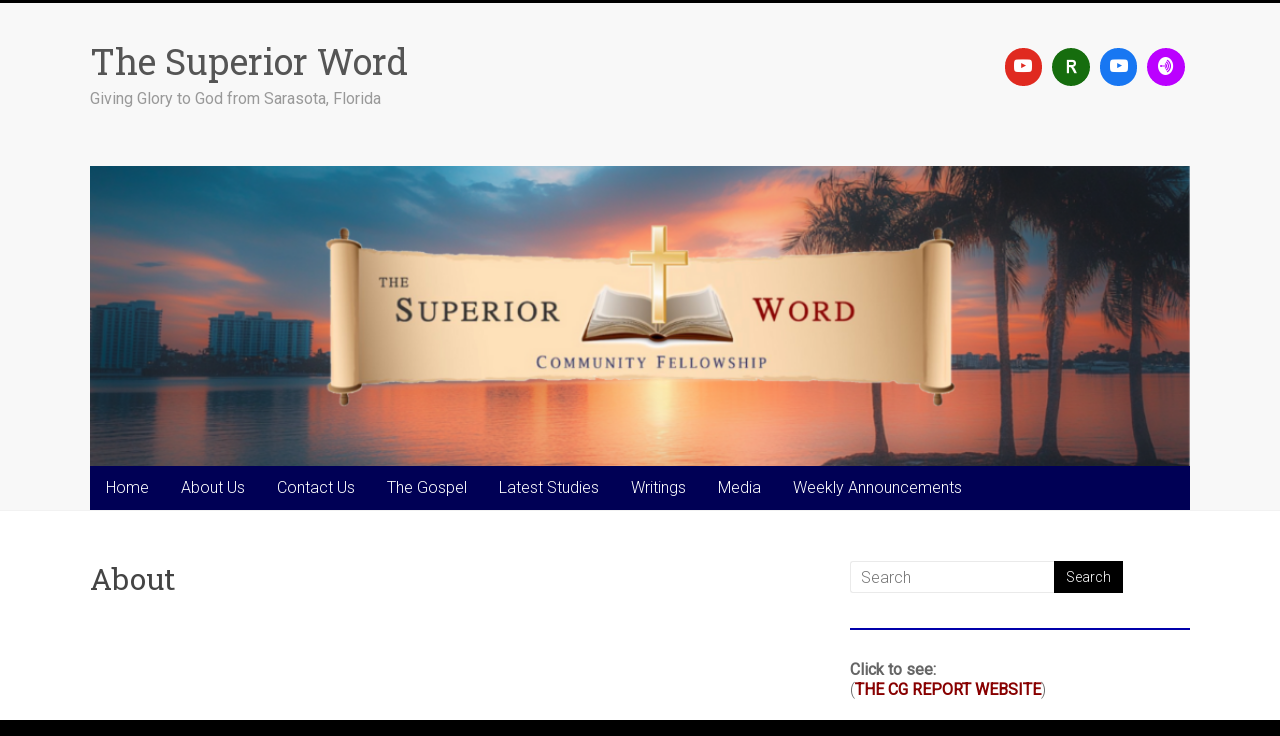

--- FILE ---
content_type: text/html; charset=UTF-8
request_url: https://superiorword.org/about/
body_size: 8669
content:
<!DOCTYPE html>
<html lang="en-US">
<head>
<meta charset="UTF-8" />
<meta name="viewport" content="width=device-width, initial-scale=1">
<link rel="profile" href="https://gmpg.org/xfn/11" />
<title>About &#8211; The Superior Word</title>
<meta name='robots' content='max-image-preview:large' />
<link rel='dns-prefetch' href='//fonts.googleapis.com' />
<link rel="alternate" type="application/rss+xml" title="The Superior Word &raquo; Feed" href="https://superiorword.org/feed/" />
<link rel="alternate" title="oEmbed (JSON)" type="application/json+oembed" href="https://superiorword.org/wp-json/oembed/1.0/embed?url=https%3A%2F%2Fsuperiorword.org%2Fabout%2F" />
<link rel="alternate" title="oEmbed (XML)" type="text/xml+oembed" href="https://superiorword.org/wp-json/oembed/1.0/embed?url=https%3A%2F%2Fsuperiorword.org%2Fabout%2F&#038;format=xml" />
<style id='wp-img-auto-sizes-contain-inline-css' type='text/css'>
img:is([sizes=auto i],[sizes^="auto," i]){contain-intrinsic-size:3000px 1500px}
/*# sourceURL=wp-img-auto-sizes-contain-inline-css */
</style>
<style id='wp-emoji-styles-inline-css' type='text/css'>

	img.wp-smiley, img.emoji {
		display: inline !important;
		border: none !important;
		box-shadow: none !important;
		height: 1em !important;
		width: 1em !important;
		margin: 0 0.07em !important;
		vertical-align: -0.1em !important;
		background: none !important;
		padding: 0 !important;
	}
/*# sourceURL=wp-emoji-styles-inline-css */
</style>
<link rel='stylesheet' id='dashicons-css' href='https://superiorword.org/wp-includes/css/dashicons.min.css?ver=6.9' type='text/css' media='all' />
<link rel='stylesheet' id='wpzoom-social-icons-academicons-css' href='https://superiorword.org/wp-content/plugins/social-icons-widget-by-wpzoom/assets/css/academicons.min.css?ver=1768516437' type='text/css' media='all' />
<link rel='stylesheet' id='wpzoom-social-icons-socicon-css' href='https://superiorword.org/wp-content/plugins/social-icons-widget-by-wpzoom/assets/css/wpzoom-socicon.css?ver=1768516437' type='text/css' media='all' />
<link rel='stylesheet' id='wpzoom-social-icons-font-awesome-5-css' href='https://superiorword.org/wp-content/plugins/social-icons-widget-by-wpzoom/assets/css/font-awesome-5.min.css?ver=1768516437' type='text/css' media='all' />
<link rel='stylesheet' id='wpzoom-social-icons-genericons-css' href='https://superiorword.org/wp-content/plugins/social-icons-widget-by-wpzoom/assets/css/genericons.css?ver=1768516437' type='text/css' media='all' />
<link rel='stylesheet' id='accelerate_style-css' href='https://superiorword.org/wp-content/themes/accelerate/style.css?ver=6.9' type='text/css' media='all' />
<link rel='stylesheet' id='accelerate_googlefonts-css' href='//fonts.googleapis.com/css?family=Roboto%3A400%2C300%2C100%7CRoboto+Slab%3A700%2C400&#038;display=swap&#038;ver=6.9' type='text/css' media='all' />
<link rel='stylesheet' id='font-awesome-4-css' href='https://superiorword.org/wp-content/themes/accelerate/fontawesome/css/v4-shims.min.css?ver=4.7.0' type='text/css' media='all' />
<link rel='stylesheet' id='font-awesome-all-css' href='https://superiorword.org/wp-content/themes/accelerate/fontawesome/css/all.min.css?ver=6.7.2' type='text/css' media='all' />
<link rel='stylesheet' id='font-awesome-solid-css' href='https://superiorword.org/wp-content/themes/accelerate/fontawesome/css/solid.min.css?ver=6.7.2' type='text/css' media='all' />
<link rel='stylesheet' id='font-awesome-regular-css' href='https://superiorword.org/wp-content/themes/accelerate/fontawesome/css/regular.min.css?ver=6.7.2' type='text/css' media='all' />
<link rel='stylesheet' id='font-awesome-brands-css' href='https://superiorword.org/wp-content/themes/accelerate/fontawesome/css/brands.min.css?ver=6.7.2' type='text/css' media='all' />
<link rel='stylesheet' id='wpzoom-social-icons-font-awesome-3-css' href='https://superiorword.org/wp-content/plugins/social-icons-widget-by-wpzoom/assets/css/font-awesome-3.min.css?ver=1768516437' type='text/css' media='all' />
<link rel='stylesheet' id='wpzoom-social-icons-styles-css' href='https://superiorword.org/wp-content/plugins/social-icons-widget-by-wpzoom/assets/css/wpzoom-social-icons-styles.css?ver=1768516437' type='text/css' media='all' />
<link rel='preload' as='font'  id='wpzoom-social-icons-font-academicons-woff2-css' href='https://superiorword.org/wp-content/plugins/social-icons-widget-by-wpzoom/assets/font/academicons.woff2?v=1.9.2'  type='font/woff2' crossorigin />
<link rel='preload' as='font'  id='wpzoom-social-icons-font-fontawesome-3-woff2-css' href='https://superiorword.org/wp-content/plugins/social-icons-widget-by-wpzoom/assets/font/fontawesome-webfont.woff2?v=4.7.0'  type='font/woff2' crossorigin />
<link rel='preload' as='font'  id='wpzoom-social-icons-font-fontawesome-5-brands-woff2-css' href='https://superiorword.org/wp-content/plugins/social-icons-widget-by-wpzoom/assets/font/fa-brands-400.woff2'  type='font/woff2' crossorigin />
<link rel='preload' as='font'  id='wpzoom-social-icons-font-fontawesome-5-regular-woff2-css' href='https://superiorword.org/wp-content/plugins/social-icons-widget-by-wpzoom/assets/font/fa-regular-400.woff2'  type='font/woff2' crossorigin />
<link rel='preload' as='font'  id='wpzoom-social-icons-font-fontawesome-5-solid-woff2-css' href='https://superiorword.org/wp-content/plugins/social-icons-widget-by-wpzoom/assets/font/fa-solid-900.woff2'  type='font/woff2' crossorigin />
<link rel='preload' as='font'  id='wpzoom-social-icons-font-genericons-woff-css' href='https://superiorword.org/wp-content/plugins/social-icons-widget-by-wpzoom/assets/font/Genericons.woff'  type='font/woff' crossorigin />
<link rel='preload' as='font'  id='wpzoom-social-icons-font-socicon-woff2-css' href='https://superiorword.org/wp-content/plugins/social-icons-widget-by-wpzoom/assets/font/socicon.woff2?v=4.5.4'  type='font/woff2' crossorigin />
<script type="text/javascript" src="https://superiorword.org/wp-includes/js/jquery/jquery.min.js?ver=3.7.1" id="jquery-core-js"></script>
<script type="text/javascript" src="https://superiorword.org/wp-includes/js/jquery/jquery-migrate.min.js?ver=3.4.1" id="jquery-migrate-js"></script>
<script type="text/javascript" src="https://superiorword.org/wp-content/themes/accelerate/js/accelerate-custom.js?ver=6.9" id="accelerate-custom-js"></script>
<link rel="https://api.w.org/" href="https://superiorword.org/wp-json/" /><link rel="alternate" title="JSON" type="application/json" href="https://superiorword.org/wp-json/wp/v2/pages/1671" /><link rel="EditURI" type="application/rsd+xml" title="RSD" href="https://superiorword.org/xmlrpc.php?rsd" />
<link rel="canonical" href="https://superiorword.org/about/" />
<link rel='shortlink' href='https://superiorword.org/?p=1671' />
<style type="text/css" id="custom-background-css">
body.custom-background { background-color: #000000; }
</style>
	<link rel="icon" href="https://superiorword.org/wp-content/uploads/2016/03/cropped-Superior-Word-Logo-32x32.png" sizes="32x32" />
<link rel="icon" href="https://superiorword.org/wp-content/uploads/2016/03/cropped-Superior-Word-Logo-192x192.png" sizes="192x192" />
<link rel="apple-touch-icon" href="https://superiorword.org/wp-content/uploads/2016/03/cropped-Superior-Word-Logo-180x180.png" />
<meta name="msapplication-TileImage" content="https://superiorword.org/wp-content/uploads/2016/03/cropped-Superior-Word-Logo-270x270.png" />
		<style type="text/css"> .accelerate-button,blockquote,button,input[type=button],input[type=reset],input[type=submit]{background-color:#000000}a{color:#000000}#page{border-top:3px solid #000000}#site-title a:hover{color:#000000}#search-form span,.main-navigation a:hover,.main-navigation ul li ul li a:hover,.main-navigation ul li ul li:hover>a,.main-navigation ul li.current-menu-ancestor a,.main-navigation ul li.current-menu-item a,.main-navigation ul li.current-menu-item ul li a:hover,.main-navigation ul li.current_page_ancestor a,.main-navigation ul li.current_page_item a,.main-navigation ul li:hover>a,.main-small-navigation li:hover > a{background-color:#000000}.site-header .menu-toggle:before{color:#000000}.main-small-navigation li:hover{background-color:#000000}.main-small-navigation ul>.current-menu-item,.main-small-navigation ul>.current_page_item{background:#000000}.footer-menu a:hover,.footer-menu ul li.current-menu-ancestor a,.footer-menu ul li.current-menu-item a,.footer-menu ul li.current_page_ancestor a,.footer-menu ul li.current_page_item a,.footer-menu ul li:hover>a{color:#000000}#featured-slider .slider-read-more-button,.slider-title-head .entry-title a{background-color:#000000}a.slide-prev,a.slide-next,.slider-title-head .entry-title a{background-color:#000000}#controllers a.active,#controllers a:hover{background-color:#000000;color:#000000}.format-link .entry-content a{background-color:#000000}#secondary .widget_featured_single_post h3.widget-title a:hover,.widget_image_service_block .entry-title a:hover{color:#000000}.pagination span{background-color:#000000}.pagination a span:hover{color:#000000;border-color:#000000}#content .comments-area a.comment-edit-link:hover,#content .comments-area a.comment-permalink:hover,#content .comments-area article header cite a:hover,.comments-area .comment-author-link a:hover{color:#000000}.comments-area .comment-author-link span{background-color:#000000}#wp-calendar #today,.comment .comment-reply-link:hover,.nav-next a,.nav-previous a{color:#000000}.widget-title span{border-bottom:2px solid #000000}#secondary h3 span:before,.footer-widgets-area h3 span:before{color:#000000}#secondary .accelerate_tagcloud_widget a:hover,.footer-widgets-area .accelerate_tagcloud_widget a:hover{background-color:#000000}.footer-widgets-area a:hover{color:#000000}.footer-socket-wrapper{border-top:3px solid #000000}.footer-socket-wrapper .copyright a:hover{color:#000000}a#scroll-up{background-color:#000000}.entry-meta .byline i,.entry-meta .cat-links i,.entry-meta a,.post .entry-title a:hover{color:#000000}.entry-meta .post-format i{background-color:#000000}.entry-meta .comments-link a:hover,.entry-meta .edit-link a:hover,.entry-meta .posted-on a:hover,.main-navigation li.menu-item-has-children:hover,.entry-meta .tag-links a:hover{color:#000000}.more-link span,.read-more{background-color:#000000}.woocommerce #respond input#submit, .woocommerce a.button, .woocommerce button.button, .woocommerce input.button, .woocommerce #respond input#submit.alt, .woocommerce a.button.alt, .woocommerce button.button.alt, .woocommerce input.button.alt,.woocommerce span.onsale {background-color: #000000;}.woocommerce ul.products li.product .price .amount,.entry-summary .price .amount,.woocommerce .woocommerce-message::before{color: #000000;},.woocommerce .woocommerce-message { border-top-color: #000000;}</style>
				<style type="text/css" id="wp-custom-css">
			p{
font-weight: 500 !important;	
}

a.frontpagewritingslink,
p a{
color: #500;
text-decoration: underline;	
}

a.frontpagewritingslink:hover,
p a:hover{
color: #700;
text-decoration: none !important;	
}


/* -- Top Menu CSS: start -- */

#site-navigation{
background: #005;  
}

.menu-the-main-menu-container ul li,
.menu-the-main-menu-container ul li.active{
background: #005 !important;  
}

.menu-the-main-menu-container ul > li.inactive{
background: #005; 
}

.menu-the-main-menu-container ul li a,
.menu-the-main-menu-container ul ul li a{
font-size:16px;	
background: #005 !important;  
color: white !important;
}

.menu-the-main-menu-container ul li a:hover{
background: #a00 !important; 
}

.menu-the-main-menu-container ul li.inactive > a:hover,
.menu-the-main-menu-container ul ul li.inactive > a:hover{
cursor: default !important;  
background: #005 !important;
}

/* -- Top Menu CSS: end -- */


/* -- Page CSS: start -- */

.comment-content,
.entry-content{
color: black;
}


h1.page-title{
display:none; 
}

/* gets rid of title on home page only  */
body.home h2.entry-title{
display:none;
}

/* gets rid of unwanted meta links  */

span.comments-link,
span.edit-link{
display: none;
}


div#comments{
display: none;  
}

/* start: span.posted-on etc */

span.byline span.author a.url,
span.byline span.author i.fa-user{
font-weight: 600;
color: #005;
}

span.posted-on a i.fa-calendar-o,
span.posted-on a time{
font-weight: 600;	
color: #040;
}

span.posted-on a:hover i.fa-calendar-o,
span.posted-on a:hover time{
text-decoration: underline;
}

/* end: span.posted-on etc */

/* begin: separator between posts on archives */


body.archive article{
border-bottom: 2px solid black;
margin-bottom: 20px;	
}

/* end: separator between posts on archives */

/* -- Page CSS: end -- */		</style>
		<style id='wp-block-paragraph-inline-css' type='text/css'>
.is-small-text{font-size:.875em}.is-regular-text{font-size:1em}.is-large-text{font-size:2.25em}.is-larger-text{font-size:3em}.has-drop-cap:not(:focus):first-letter{float:left;font-size:8.4em;font-style:normal;font-weight:100;line-height:.68;margin:.05em .1em 0 0;text-transform:uppercase}body.rtl .has-drop-cap:not(:focus):first-letter{float:none;margin-left:.1em}p.has-drop-cap.has-background{overflow:hidden}:root :where(p.has-background){padding:1.25em 2.375em}:where(p.has-text-color:not(.has-link-color)) a{color:inherit}p.has-text-align-left[style*="writing-mode:vertical-lr"],p.has-text-align-right[style*="writing-mode:vertical-rl"]{rotate:180deg}
/*# sourceURL=https://superiorword.org/wp-includes/blocks/paragraph/style.min.css */
</style>
<link rel='stylesheet' id='wpzoom-social-icons-block-style-css' href='https://superiorword.org/wp-content/plugins/social-icons-widget-by-wpzoom/block/dist/style-wpzoom-social-icons.css?ver=4.5.4' type='text/css' media='all' />
</head>

<body class="wp-singular page-template-default page page-id-1671 custom-background wp-embed-responsive wp-theme-accelerate  better-responsive-menu wide">


<div id="page" class="hfeed site">
	<a class="skip-link screen-reader-text" href="#main">Skip to content</a>

		<header id="masthead" class="site-header clearfix">

		<div id="header-text-nav-container" class="clearfix">

			
			<div class="inner-wrap">

				<div id="header-text-nav-wrap" class="clearfix">
					<div id="header-left-section">
												<div id="header-text" class="">
														<h3 id="site-title">
									<a href="https://superiorword.org/" title="The Superior Word" rel="home">The Superior Word</a>
								</h3>
															<p id="site-description">Giving Glory to God from Sarasota, Florida</p>
													</div><!-- #header-text -->
					</div><!-- #header-left-section -->
					<div id="header-right-section">
												<div id="header-right-sidebar" class="clearfix">
						<aside id="block-2" class="widget widget_block">
<div class="wp-block-wpzoom-blocks-social-icons is-style-with-canvas-round" style="--wpz-social-icons-block-item-font-size:18px;--wpz-social-icons-block-item-padding-horizontal:8px;--wpz-social-icons-block-item-padding-vertical:8px;--wpz-social-icons-block-item-margin-horizontal:5px;--wpz-social-icons-block-item-margin-vertical:5px;--wpz-social-icons-block-item-border-radius:50px;--wpz-social-icons-block-label-font-size:20px;--wpz-social-icons-block-label-color:inherit;--wpz-social-icons-block-label-color-hover:inherit"><a href="https://www.youtube.com/channel/UC41M8ZcIBLvEH_O3O6qMUAg" class="social-icon-link" target="_blank" rel="noopener noreferrer" style="--wpz-social-icons-block-item-color:#e02a20;--wpz-social-icons-block-item-color-hover:#30ff30"><span class="social-icon socicon socicon-youtube"></span></a><a href="https://rumble.com/TheSuperiorWord" class="social-icon-link" target="_blank" rel="noopener noreferrer" style="--wpz-social-icons-block-item-color:#166d0e;--wpz-social-icons-block-item-color-hover:#30ff30"><span class="social-icon academicons academicons-researcherid"></span></a><a href="https://www.youtube.com/channel/UCB2SaOLEhpM9Vu_5J4yRBzA" class="social-icon-link" target="_blank" rel="noopener noreferrer" style="--wpz-social-icons-block-item-color:#1877F2;--wpz-social-icons-block-item-color-hover:#30ff30"><span class="social-icon socicon socicon-youtube"></span></a><a href="https://www.sermonaudio.com/broadcasters/thesuperiorword/" class="social-icon-link" target="_blank" rel="noopener noreferrer" style="--wpz-social-icons-block-item-color:#bb00ff;--wpz-social-icons-block-item-color-hover:#30ff30"><span class="social-icon socicon socicon-anchor"></span></a></div>
</aside>						</div>
									    	</div><!-- #header-right-section -->

			   </div><!-- #header-text-nav-wrap -->

			</div><!-- .inner-wrap -->

			<div id="wp-custom-header" class="wp-custom-header"><div class="header-image-wrap"><div class="inner-wrap"><img src="https://superiorword.org/wp-content/uploads/2025/03/Untitled-Design-1100x300-5.png" class="header-image" width="1100" height="300" alt="The Superior Word"></div></div></div>
			<nav id="site-navigation" class="main-navigation inner-wrap clearfix" role="navigation">
				<h3 class="menu-toggle">Menu</h3>
				<div class="menu-the-main-menu-container"><ul id="menu-the-main-menu" class="menu"><li id="menu-item-167" class="menu-item menu-item-type-custom menu-item-object-custom menu-item-home menu-item-167"><a href="http://superiorword.org">Home</a></li>
<li id="menu-item-31273" class="inactive menu-item menu-item-type-custom menu-item-object-custom menu-item-has-children menu-item-31273"><a>About Us</a>
<ul class="sub-menu">
	<li id="menu-item-31208" class="menu-item menu-item-type-post_type menu-item-object-post menu-item-31208"><a href="https://superiorword.org/our-church/">Our Church</a></li>
	<li id="menu-item-28509" class="menu-item menu-item-type-post_type menu-item-object-page menu-item-28509"><a href="https://superiorword.org/missionaries/">Missionaries</a></li>
	<li id="menu-item-6717" class="menu-item menu-item-type-post_type menu-item-object-page menu-item-6717"><a href="https://superiorword.org/directions-and-times-open/">Directions and Times Open</a></li>
	<li id="menu-item-31244" class="menu-item menu-item-type-post_type menu-item-object-post menu-item-31244"><a href="https://superiorword.org/giving/">Giving</a></li>
</ul>
</li>
<li id="menu-item-6716" class="inactive menu-item menu-item-type-custom menu-item-object-custom menu-item-has-children menu-item-6716"><a href="#">Contact Us</a>
<ul class="sub-menu">
	<li id="menu-item-6708" class="menu-item menu-item-type-post_type menu-item-object-page menu-item-6708"><a href="https://superiorword.org/email-map/">Email</a></li>
</ul>
</li>
<li id="menu-item-10892" class="menu-item menu-item-type-post_type menu-item-object-page menu-item-10892"><a href="https://superiorword.org/the-gospel/">The Gospel</a></li>
<li id="menu-item-21750" class="inactive menu-item menu-item-type-custom menu-item-object-custom menu-item-has-children menu-item-21750"><a>Latest Studies</a>
<ul class="sub-menu">
	<li id="menu-item-31166" class="menu-item menu-item-type-custom menu-item-object-custom menu-item-31166"><a href="https://superiorword.org/current-sermon/">Sermon</a></li>
	<li id="menu-item-31173" class="menu-item menu-item-type-custom menu-item-object-custom menu-item-31173"><a href="https://superiorword.org/current-bible-study/">Bible Study</a></li>
	<li id="menu-item-31179" class="menu-item menu-item-type-custom menu-item-object-custom menu-item-31179"><a href="https://superiorword.org/current-cg-report/">CG Report</a></li>
</ul>
</li>
<li id="menu-item-2573" class="inactive menu-item menu-item-type-custom menu-item-object-custom menu-item-has-children menu-item-2573"><a href="#">Writings</a>
<ul class="sub-menu">
	<li id="menu-item-2605" class="menu-item menu-item-type-taxonomy menu-item-object-category menu-item-2605"><a href="https://superiorword.org/category/daily-writing/">Daily Writing</a></li>
	<li id="menu-item-19746" class="menu-item menu-item-type-taxonomy menu-item-object-category menu-item-19746"><a href="https://superiorword.org/category/recent-sermons-written/">Recent Sermons (Written)</a></li>
	<li id="menu-item-22244" class="menu-item menu-item-type-post_type menu-item-object-page menu-item-22244"><a href="https://superiorword.org/bible-commentaries-pdf/">Bible Commentaries – PDF</a></li>
	<li id="menu-item-31298" class="menu-item menu-item-type-post_type menu-item-object-page menu-item-31298"><a href="https://superiorword.org/writings-archives/">Archives (Written)</a></li>
	<li id="menu-item-14330" class="menu-item menu-item-type-post_type menu-item-object-page menu-item-14330"><a href="https://superiorword.org/dispensationalism-chart/">Dispensationalism Chart</a></li>
	<li id="menu-item-21594" class="menu-item menu-item-type-custom menu-item-object-custom menu-item-21594"><a href="http://superiorword.org/errors-in-the-king-james-version/">Errors in the KJV</a></li>
</ul>
</li>
<li id="menu-item-20168" class="inactive menu-item menu-item-type-custom menu-item-object-custom menu-item-has-children menu-item-20168"><a>Media</a>
<ul class="sub-menu">
	<li id="menu-item-31217" class="menu-item menu-item-type-custom menu-item-object-custom menu-item-31217"><a target="_blank" href="https://www.youtube.com/@SuperiorWord">YouTube Channel</a></li>
	<li id="menu-item-31219" class="menu-item menu-item-type-custom menu-item-object-custom menu-item-31219"><a target="_blank" href="https://rumble.com/c/TheSuperiorWord">Rumble Channel</a></li>
	<li id="menu-item-31221" class="menu-item menu-item-type-custom menu-item-object-custom menu-item-31221"><a target="_blank" href="https://beta.sermonaudio.com/broadcasters/thesuperiorword/">Sermon Audio</a></li>
	<li id="menu-item-31223" class="menu-item menu-item-type-custom menu-item-object-custom menu-item-31223"><a target="_blank" href="https://www.youtube.com/@biblebitesbythesuperiorword">Bible Bites Channel</a></li>
	<li id="menu-item-31225" class="menu-item menu-item-type-custom menu-item-object-custom menu-item-31225"><a target="_blank" href="https://rumble.com/playlists/LilHPNiEsoE">CG Report (Rumble)</a></li>
	<li id="menu-item-31227" class="menu-item menu-item-type-custom menu-item-object-custom menu-item-31227"><a target="_blank" href="https://beta.sermonaudio.com/series/142669">CG Report (Sermon Audio)</a></li>
	<li id="menu-item-31236" class="menu-item menu-item-type-custom menu-item-object-custom menu-item-31236"><a target="_blank" href="https://thecgreport.com/">CG Report News Articles</a></li>
	<li id="menu-item-31153" class="menu-item menu-item-type-post_type menu-item-object-post menu-item-31153"><a target="_blank" href="https://superiorword.org/podcasting/">Podcasts</a></li>
	<li id="menu-item-31229" class="menu-item menu-item-type-custom menu-item-object-custom menu-item-31229"><a target="_blank" href="https://www.facebook.com/irishpropheticart">Artwork of Douglas Kallerson</a></li>
	<li id="menu-item-31332" class="menu-item menu-item-type-custom menu-item-object-custom menu-item-31332"><a target="_blank" href="https://www.youtube.com/@SnR">S&#038;R in Israel</a></li>
	<li id="menu-item-31251" class="menu-item menu-item-type-custom menu-item-object-custom menu-item-31251"><a target="_blank" href="https://www.youtube.com/@SiestaCam/streams">Siesta Key Cam</a></li>
</ul>
</li>
<li id="menu-item-31375" class="menu-item menu-item-type-taxonomy menu-item-object-category menu-item-31375"><a href="https://superiorword.org/category/weekly-annoucements/">Weekly Announcements</a></li>
</ul></div>			</nav>
		</div><!-- #header-text-nav-container -->

		
		
	</header>
			<div id="main" class="clearfix">
		<div class="inner-wrap clearfix">


	<div id="primary">
		<div id="content" class="clearfix">
			
				
<article id="post-1671" class="post-1671 page type-page status-publish hentry">
	
	<header class="entry-header">
		<h1 class="entry-title">About</h1>	</header>

	<div class="entry-content clearfix">
					</div>

	</article>

				
			
		</div><!-- #content -->
	</div><!-- #primary -->


<div id="secondary">
			
		<aside id="search-2" class="widget widget_search"><form action="https://superiorword.org/"id="search-form" class="searchform clearfix" method="get">
	<input type="text" placeholder="Search" class="s field" name="s">
	<input type="submit" value="Search" id="search-submit" name="submit" class="submit">
</form><!-- .searchform --></aside><aside id="block-11" class="widget widget_block widget_text">
<hr style="border: 1px solid #00a;"></p>
<span style="font-weight: bold;">Click to see:</span><br>
(<a style="color: #800; font-weight: bold" rel="nofollow noreferrer noopener" href="https://thecgreport.com/" target="_blank">THE CG REPORT WEBSITE</a>)<hr style="border: 1px solid #00a;">
</aside><aside id="custom_html-2" class="widget_text widget widget_custom_html"><div class="textwidget custom-html-widget"><span style="font-weight: bold;">Click to see:</span><br>
(<a style="color: #800; font-weight: bold" rel="nofollow noreferrer noopener" href="https://www.facebook.com/irishpropheticart/" target="_blank">DOUG KALLERSON'S ARTWORK</a>)
<hr style="border: 1px solid #00a;">
<span style="font-weight: bold;">Click to see:</span><br>
(<a style="color: #800; font-weight: bold" rel="nofollow noreferrer noopener" href="https://rumble.com/TheSuperiorWord" target="_blank">OUR RUMBLE CHANNEL</a>)
<hr style="border: 1px solid #00a;"></div></aside><aside id="text-2" class="widget widget_text">			<div class="textwidget"><span style="font-weight: bold;">Click to see:</span><br>
(<a style="color: #800; font-weight: bold" rel="nofollow noreferrer noopener" href="https://beta.sermonaudio.com/broadcasters/thesuperiorword/" target="_blank">OUR SERMON AUDIO SITE</a>)

<hr style="border: 1px solid #00a;"></div>
		</aside><aside id="text-3" class="widget widget_text">			<div class="textwidget"><span style="font-weight: bold;">Click to see:</span><br>
(<a style="color: #800; font-weight: bold" rel="nofollow noreferrer noopener" href="https://www.youtube.com/channel/UCB2SaOLEhpM9Vu_5J4yRBzA" target="_blank">BIBLE BITES</a>)

<hr style="border: 1px solid #00a;"></div>
		</aside><aside id="categories-2" class="widget widget_categories"><h3 class="widget-title"><span>Categories</span></h3><form action="https://superiorword.org" method="get"><label class="screen-reader-text" for="cat">Categories</label><select  name='cat' id='cat' class='postform'>
	<option value='-1'>Select Category</option>
	<option class="level-0" value="67">1 Corinthians (Written)</option>
	<option class="level-0" value="345">1 John (Written)</option>
	<option class="level-0" value="332">1 Peter (Written)</option>
	<option class="level-0" value="411">1 Samuel (Written)</option>
	<option class="level-0" value="299">1 Thessalonians (Written)</option>
	<option class="level-0" value="306">1 Timothy (Written)</option>
	<option class="level-0" value="99">2 Corinthians (Written)</option>
	<option class="level-0" value="352">2 John (Written)</option>
	<option class="level-0" value="177">2 Kings 2 (Written)</option>
	<option class="level-0" value="336">2 Peter (Written)</option>
	<option class="level-0" value="304">2 Thessalonians (Written)</option>
	<option class="level-0" value="309">2 Timothy (Written)</option>
	<option class="level-0" value="356">3 John (Written)</option>
	<option class="level-0" value="402">About Us</option>
	<option class="level-0" value="407">Acts (Sermon)</option>
	<option class="level-0" value="378">Acts (Written)</option>
	<option class="level-0" value="403">Apps</option>
	<option class="level-0" value="368">Chiasms</option>
	<option class="level-0" value="276">Colossians (Written)</option>
	<option class="level-0" value="401">Current Studies</option>
	<option class="level-0" value="55">Daily Writing</option>
	<option class="level-0" value="360">David and Goliath Series</option>
	<option class="level-0" value="346">Deuteronomy (Written)</option>
	<option class="level-0" value="374">Deutsch/German</option>
	<option class="level-0" value="341">Doctrine Series</option>
	<option class="level-0" value="207">Ephesians (Written)</option>
	<option class="level-0" value="312">Esther (Written)</option>
	<option class="level-0" value="90">Exodus (Written)</option>
	<option class="level-0" value="114">Galatians (Written)</option>
	<option class="level-0" value="20">Genesis (Written)</option>
	<option class="level-0" value="320">Hebrews (Written)</option>
	<option class="level-0" value="330">James (Written)</option>
	<option class="level-0" value="258">Jonah (Written)</option>
	<option class="level-0" value="383">Joshua (Written)</option>
	<option class="level-0" value="359">Jude (Written)</option>
	<option class="level-0" value="397">Judges (Written)</option>
	<option class="level-0" value="408">KJV Errors</option>
	<option class="level-0" value="284">Leviticus (Written)</option>
	<option class="level-0" value="1">Location and Meeting Time</option>
	<option class="level-0" value="404">Malachi (Written)</option>
	<option class="level-0" value="45">Matthew (Written)</option>
	<option class="level-0" value="324">Numbers (Written)</option>
	<option class="level-0" value="410">Other</option>
	<option class="level-0" value="318">Philemon (Written)</option>
	<option class="level-0" value="73">Philippians (Written)</option>
	<option class="level-0" value="256">Podcast Files</option>
	<option class="level-0" value="354">Recent Sermons (Written)</option>
	<option class="level-0" value="362">Revelation (Written)</option>
	<option class="level-0" value="7">Romans (Written)</option>
	<option class="level-0" value="81">Ruth (Written)</option>
	<option class="level-0" value="406">Song of Songs (Written)</option>
	<option class="level-0" value="32">Special / Holiday (Written)</option>
	<option class="level-0" value="409">The Rapture</option>
	<option class="level-0" value="316">Titus (Written)</option>
	<option class="level-0" value="108">Weekly Annoucements</option>
</select>
</form><script type="text/javascript">
/* <![CDATA[ */

( ( dropdownId ) => {
	const dropdown = document.getElementById( dropdownId );
	function onSelectChange() {
		setTimeout( () => {
			if ( 'escape' === dropdown.dataset.lastkey ) {
				return;
			}
			if ( dropdown.value && parseInt( dropdown.value ) > 0 && dropdown instanceof HTMLSelectElement ) {
				dropdown.parentElement.submit();
			}
		}, 250 );
	}
	function onKeyUp( event ) {
		if ( 'Escape' === event.key ) {
			dropdown.dataset.lastkey = 'escape';
		} else {
			delete dropdown.dataset.lastkey;
		}
	}
	function onClick() {
		delete dropdown.dataset.lastkey;
	}
	dropdown.addEventListener( 'keyup', onKeyUp );
	dropdown.addEventListener( 'click', onClick );
	dropdown.addEventListener( 'change', onSelectChange );
})( "cat" );

//# sourceURL=WP_Widget_Categories%3A%3Awidget
/* ]]> */
</script>
</aside>	</div>


		</div><!-- .inner-wrap -->
	</div><!-- #main -->	
			<footer id="colophon" class="clearfix">	
			<div class="footer-widgets-wrapper">
	<div class="inner-wrap">
		<div class="footer-widgets-area clearfix">
			<div class="tg-one-third">
				<aside id="block-6" class="widget widget_block">
<div class="wp-block-wpzoom-blocks-social-icons is-style-with-canvas-round" style="--wpz-social-icons-block-item-font-size:18px;--wpz-social-icons-block-item-padding-horizontal:8px;--wpz-social-icons-block-item-padding-vertical:8px;--wpz-social-icons-block-item-margin-horizontal:5px;--wpz-social-icons-block-item-margin-vertical:5px;--wpz-social-icons-block-item-border-radius:50px;--wpz-social-icons-block-label-font-size:20px;--wpz-social-icons-block-label-color:inherit;--wpz-social-icons-block-label-color-hover:inherit"><a href="https://www.youtube.com/channel/UC41M8ZcIBLvEH_O3O6qMUAg" class="social-icon-link" target="_blank" rel="noopener noreferrer" style="--wpz-social-icons-block-item-color:#e02a20;--wpz-social-icons-block-item-color-hover:#30ff30"><span class="social-icon socicon socicon-youtube"></span></a><a href="https://rumble.com/TheSuperiorWord" class="social-icon-link" target="_blank" rel="noopener noreferrer" style="--wpz-social-icons-block-item-color:#166d0e;--wpz-social-icons-block-item-color-hover:#30ff30"><span class="social-icon academicons academicons-researcherid"></span></a><a href="https://www.youtube.com/channel/UCB2SaOLEhpM9Vu_5J4yRBzA" class="social-icon-link" target="_blank" rel="noopener noreferrer" style="--wpz-social-icons-block-item-color:#1877F2;--wpz-social-icons-block-item-color-hover:#30ff30"><span class="social-icon socicon socicon-youtube"></span></a><a href="https://www.sermonaudio.com/broadcasters/thesuperiorword/" class="social-icon-link" target="_blank" rel="noopener noreferrer" style="--wpz-social-icons-block-item-color:#bb00ff;--wpz-social-icons-block-item-color-hover:#30ff30"><span class="social-icon socicon socicon-anchor"></span></a></div>
</aside>			</div>
			<div class="tg-one-third">
							</div>
			<div class="tg-one-third tg-one-third-last">
							</div>
		</div>
	</div>
</div>	
			<div class="footer-socket-wrapper clearfix">
				<div class="inner-wrap">
					<div class="footer-socket-area">
						<div class="copyright">Copyright &copy; 2026 <a href="https://superiorword.org/" title="The Superior Word" ><span>The Superior Word</span></a>. All rights reserved.<br>Theme: <a href="https://themegrill.com/themes/accelerate" target="_blank" title="Accelerate" rel="nofollow"><span>Accelerate</span></a> by ThemeGrill. Powered by <a href="https://wordpress.org" target="_blank" title="WordPress" rel="nofollow"><span>WordPress</span></a>.</div>						<nav class="footer-menu" class="clearfix">
									    			</nav>
					</div>
				</div>
			</div>			
		</footer>
		<a href="#masthead" id="scroll-up"><i class="fa fa-long-arrow-up"></i></a>	
	</div><!-- #page -->
	<script type="speculationrules">
{"prefetch":[{"source":"document","where":{"and":[{"href_matches":"/*"},{"not":{"href_matches":["/wp-*.php","/wp-admin/*","/wp-content/uploads/*","/wp-content/*","/wp-content/plugins/*","/wp-content/themes/accelerate/*","/*\\?(.+)"]}},{"not":{"selector_matches":"a[rel~=\"nofollow\"]"}},{"not":{"selector_matches":".no-prefetch, .no-prefetch a"}}]},"eagerness":"conservative"}]}
</script>
<script type="text/javascript" src="https://superiorword.org/wp-content/themes/accelerate/js/navigation.js?ver=6.9" id="accelerate-navigation-js"></script>
<script type="text/javascript" src="https://superiorword.org/wp-content/themes/accelerate/js/skip-link-focus-fix.js?ver=6.9" id="accelerate-skip-link-focus-fix-js"></script>
<script type="text/javascript" src="https://superiorword.org/wp-content/plugins/social-icons-widget-by-wpzoom/assets/js/social-icons-widget-frontend.js?ver=1768516437" id="zoom-social-icons-widget-frontend-js"></script>
<script id="wp-emoji-settings" type="application/json">
{"baseUrl":"https://s.w.org/images/core/emoji/17.0.2/72x72/","ext":".png","svgUrl":"https://s.w.org/images/core/emoji/17.0.2/svg/","svgExt":".svg","source":{"concatemoji":"https://superiorword.org/wp-includes/js/wp-emoji-release.min.js?ver=6.9"}}
</script>
<script type="module">
/* <![CDATA[ */
/*! This file is auto-generated */
const a=JSON.parse(document.getElementById("wp-emoji-settings").textContent),o=(window._wpemojiSettings=a,"wpEmojiSettingsSupports"),s=["flag","emoji"];function i(e){try{var t={supportTests:e,timestamp:(new Date).valueOf()};sessionStorage.setItem(o,JSON.stringify(t))}catch(e){}}function c(e,t,n){e.clearRect(0,0,e.canvas.width,e.canvas.height),e.fillText(t,0,0);t=new Uint32Array(e.getImageData(0,0,e.canvas.width,e.canvas.height).data);e.clearRect(0,0,e.canvas.width,e.canvas.height),e.fillText(n,0,0);const a=new Uint32Array(e.getImageData(0,0,e.canvas.width,e.canvas.height).data);return t.every((e,t)=>e===a[t])}function p(e,t){e.clearRect(0,0,e.canvas.width,e.canvas.height),e.fillText(t,0,0);var n=e.getImageData(16,16,1,1);for(let e=0;e<n.data.length;e++)if(0!==n.data[e])return!1;return!0}function u(e,t,n,a){switch(t){case"flag":return n(e,"\ud83c\udff3\ufe0f\u200d\u26a7\ufe0f","\ud83c\udff3\ufe0f\u200b\u26a7\ufe0f")?!1:!n(e,"\ud83c\udde8\ud83c\uddf6","\ud83c\udde8\u200b\ud83c\uddf6")&&!n(e,"\ud83c\udff4\udb40\udc67\udb40\udc62\udb40\udc65\udb40\udc6e\udb40\udc67\udb40\udc7f","\ud83c\udff4\u200b\udb40\udc67\u200b\udb40\udc62\u200b\udb40\udc65\u200b\udb40\udc6e\u200b\udb40\udc67\u200b\udb40\udc7f");case"emoji":return!a(e,"\ud83e\u1fac8")}return!1}function f(e,t,n,a){let r;const o=(r="undefined"!=typeof WorkerGlobalScope&&self instanceof WorkerGlobalScope?new OffscreenCanvas(300,150):document.createElement("canvas")).getContext("2d",{willReadFrequently:!0}),s=(o.textBaseline="top",o.font="600 32px Arial",{});return e.forEach(e=>{s[e]=t(o,e,n,a)}),s}function r(e){var t=document.createElement("script");t.src=e,t.defer=!0,document.head.appendChild(t)}a.supports={everything:!0,everythingExceptFlag:!0},new Promise(t=>{let n=function(){try{var e=JSON.parse(sessionStorage.getItem(o));if("object"==typeof e&&"number"==typeof e.timestamp&&(new Date).valueOf()<e.timestamp+604800&&"object"==typeof e.supportTests)return e.supportTests}catch(e){}return null}();if(!n){if("undefined"!=typeof Worker&&"undefined"!=typeof OffscreenCanvas&&"undefined"!=typeof URL&&URL.createObjectURL&&"undefined"!=typeof Blob)try{var e="postMessage("+f.toString()+"("+[JSON.stringify(s),u.toString(),c.toString(),p.toString()].join(",")+"));",a=new Blob([e],{type:"text/javascript"});const r=new Worker(URL.createObjectURL(a),{name:"wpTestEmojiSupports"});return void(r.onmessage=e=>{i(n=e.data),r.terminate(),t(n)})}catch(e){}i(n=f(s,u,c,p))}t(n)}).then(e=>{for(const n in e)a.supports[n]=e[n],a.supports.everything=a.supports.everything&&a.supports[n],"flag"!==n&&(a.supports.everythingExceptFlag=a.supports.everythingExceptFlag&&a.supports[n]);var t;a.supports.everythingExceptFlag=a.supports.everythingExceptFlag&&!a.supports.flag,a.supports.everything||((t=a.source||{}).concatemoji?r(t.concatemoji):t.wpemoji&&t.twemoji&&(r(t.twemoji),r(t.wpemoji)))});
//# sourceURL=https://superiorword.org/wp-includes/js/wp-emoji-loader.min.js
/* ]]> */
</script>
</body>
</html>